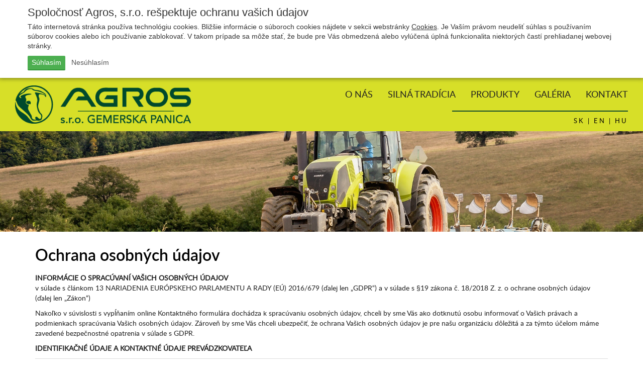

--- FILE ---
content_type: text/html; charset=UTF-8
request_url: https://www.agros.sk/ochrana-osobnych-udajov
body_size: 5312
content:
<!DOCTYPE html>
<html lang="sk">
  <head>
  <meta charset="utf-8" />
  <meta http-equiv="X-UA-Compatible" content="IE=edge">
    <title>Ochrana osobných údajov | Agros, s.r.o. Gemerská Panica</title>
    <meta name="viewport" content="width=device-width, initial-scale=1.0, maximum-scale=1.0, user-scalable=no">
    <link href="/design/css/bootstrap.css" rel="stylesheet" />
    <link href="/design/css/font-awesome.min.css" rel="stylesheet" />
    <link href="/design/css/hover.css" rel="stylesheet" />
    <link href="/design/css/animate.css" rel="stylesheet" />
	<link href="/design/css/form.css" rel="stylesheet">
	<link href="/design/css/app.css?v=2" rel="stylesheet">
    <link href="/design/css/main_theme.css?v=3" rel="stylesheet" />
    <meta name="robots" content="index, follow" />
    <meta name="description" content="Vitajte na stránkach spoločnosti Agros, s.r.o. Gemerská Panica." />
    <meta name="keywords" content="polnohospodarstvo, ekologicke polnohospodarstvo, zivocisna vyroba, rastlinna vyroba" />
    <meta name="author" content="webex.sk" />
    <link rel="shortcut icon" href="/design/favicon.ico" />
	<!-- for Facebook -->
	<meta property="og:title" content="Agros, s.r.o. Gemerská Panica | Ochrana osobných údajov" />
	<meta property="og:type" content="article" />
	<meta property="og:image" content="https://www.agros.sk/design/images/slider01.jpg" />
	<meta property="og:url" content="https://www.agros.sk/ochrana-osobnych-udajov" />
	<meta property="og:description" content="" />
	<!-- for Facebook -->
	<!--[if lt IE 9]>
	  <script src="https://oss.maxcdn.com/libs/html5shiv/3.7.0/html5shiv.js"></script>
	  <script src="https://oss.maxcdn.com/libs/respond.js/1.3.0/respond.min.js"></script>
	<![endif]-->
	<script src="//code.jquery.com/jquery-1.11.1.min.js"></script>
	<script type="text/javascript" src="rse/jscripts/jquery.form.js"></script>
	<script type="text/javascript" src="rse/jscripts/fancybox-3/dist/jquery.fancybox.min.js"></script>
	<script type="text/javascript" src="rse/jscripts/md5.js"></script>
	<link rel="stylesheet" href="rse/jscripts/fancybox-3/dist/jquery.fancybox.min.css" type="text/css" media="screen" />
	<script src="design/js/bootstrap.min.js"></script>
	<script type="text/javascript" src="rse/jscripts/init.js"></script>
	<script src="rse/jscripts/rslider/responsiveslides.js"></script>
			<!-- Obsah povoleny len pokial je povolene cookies -->
		<!-- Global site tag (gtag.js) - Google Analytics 2 -->
		<script async src="https://www.googletagmanager.com/gtag/js?id=UA-129903688-1"></script>
		<script>
		  window.dataLayer = window.dataLayer || [];
		  function gtag(){dataLayer.push(arguments);}
		  gtag('js', new Date());
		  gtag('config', 'UA-129903688-1', { 'anonymize_ip': true });
		</script>		
<link rel="stylesheet" href="https://www.agros.sk/rse/cookies_disclaimer/cookie_disclaimer.css" type="text/css" /></head>
<body>
<div class="cc_disclaimer">
                <div class="cc_disclaimer_box">
                    <div class="cc_disclaimer_content">
                        <div class="cc_disclaimer_head">
                            Spoločnosť Agros, s.r.o. rešpektuje ochranu vašich údajov                        </div>
                        <div class="cc_disclaimer_body">
                            <p>
	T&aacute;to internetov&aacute; str&aacute;nka použ&iacute;va technol&oacute;giu cookies. Bliž&scaron;ie inform&aacute;cie o s&uacute;boroch cookies n&aacute;jdete v sekcii webstr&aacute;nky <a href="/subory-cookies" target="_blank">Cookies</a>. Je Va&scaron;&iacute;m pr&aacute;vom neudeliť s&uacute;hlas s použ&iacute;van&iacute;m s&uacute;borov cookies alebo ich použ&iacute;vanie zablokovať. V takom pr&iacute;pade sa m&ocirc;že stať, že bude pre V&aacute;s obmedzen&aacute; alebo vyl&uacute;čen&aacute; &uacute;pln&aacute; funkcionalita niektor&yacute;ch čast&iacute; prehliadanej webovej str&aacute;nky.</p>
                                                    </div>
                        <div class="cc_disclaimer_buttons">
                            <button class="cc_button_allow" type="button" name="consent" onClick="cookies_disclaimer.allow();">
                                Súhlasím                            </button>
                            <button class="cc_button_disallow" type="button" name="button" onClick="cookies_disclaimer.disallow();">
                                Nesúhlasím                            </button>
                        </div>
                    </div>
                </div>
            </div>
<div class="content">
<header class="container-fluid box_padding header">
<div class="row">
<div class="col-md-4 main_logo">
	<a href="/"><img src="/design/images/main_logo.png" class="img-responsive" alt="Agros, s.r.o." /></a>
</div>
<div class="col-md-8 text-right header_content">
<nav class="navigation">
<div class="navbar-header navbar-default" role="navigation">
<button type="button" class="navbar-toggle" data-toggle="collapse" data-target=".navbar-ex1-collapse">
<span class="sr-only">Toggle navigation</span>
<span class="icon-bar"></span>
<span class="icon-bar"></span>
<span class="icon-bar"></span>
</button>
</div>
<div class="collapse navbar-collapse navbar-ex1-collapse"> 
<ul>
<li><a href="o-nas"  class="">O nás</a></li><li><a href="silna-tradicia"  class="">Silná tradícia</a></li><li class="dropdown" ><a href="produkty"  data-toggle="dropdown"  class="">Produkty</a><ul class="dropdown-menu"><li><a href="zivocisna-vyroba"  class="">Živočíšna výroba</a></li><li><a href="rastlinna-vyroba"  class="">Rastlinná výroba</a></li><li><a href="informacie"  class="">Informácie</a></li></ul></li><li><a href="galeria"  class="">Galéria</a></li><li><a href="kontakt"  class="">Kontakt</a></li></ul>
</div>
</nav>
<div class="header_nav">
<ul>
<li><a rel="nofollow" href="language.php?lang=sk&href=ochrana-osobnych-udajov">SK</a><span class="separator">&nbsp;|&nbsp;</span></li><li><a rel="nofollow" href="language.php?lang=en&href=privacy-policy">EN</a><span class="separator">&nbsp;|&nbsp;</span></li><li><a rel="nofollow" href="language.php?lang=hu&href=adatvedelmi-iranyelvek">HU</a></li></ul>
</div>
</div>
</div>
</header><!-- /HEADER -->
<div class="rslider_wrapper rslider_wrapper_in">
  <ul class="rslides" id="slider1">
  <li class="rslides_li"><div class="rslider_img" style="background-image:url('imgcache/e-img-146.jpg?v=1549664788');">&nbsp;</div></li>  </ul>
  <script>
    $(function () {
      $("#slider1").responsiveSlides({
        auto: true,
        pager: false,
        nav: false,
        speed: 500,
        prevText: "<i class='fa fa-angle-left'></i>",
        nextText: "<i class='fa fa-angle-right'></i>",
        namespace: "callbacks",
        before: function () {
          $('.events').append("<li>before event fired.</li>");
        },
        after: function () {
          $('.events').append("<li>after event fired.</li>");
        }
      });
    });
  </script>
  </div><!-- /SLIDER-->
<div class="container">
<div class="vnutro">
	<h1>Ochrana osobných údajov</h1>
	<div class="e2_htmlcontent"><strong>INFORM&Aacute;CIE O SPRAC&Uacute;VAN&Iacute; VA&Scaron;ICH OSOBN&Yacute;CH &Uacute;DAJOV</strong>
<p>
	v s&uacute;lade s čl&aacute;nkom 13 NARIADENIA EURÓPSKEHO PARLAMENTU A RADY (EÚ) 2016/679 (ďalej len &bdquo;GDPR&ldquo;) a v s&uacute;lade s &sect;19 z&aacute;kona č. 18/2018 Z. z. o ochrane osobn&yacute;ch &uacute;dajov (ďalej len &bdquo;Z&aacute;kon&ldquo;)</p>
<p>
	Nakoľko v s&uacute;vislosti s vypĺňan&iacute;m online Kontaktn&eacute;ho formul&aacute;ra doch&aacute;dza k sprac&uacute;vaniu osobn&yacute;ch &uacute;dajov, chceli by sme V&aacute;s ako dotknut&uacute; osobu informovať o Va&scaron;ich pr&aacute;vach a podmienkach sprac&uacute;vania Va&scaron;ich osobn&yacute;ch &uacute;dajov. Z&aacute;roveň by sme V&aacute;s chceli ubezpečiť, že ochrana Va&scaron;ich osobn&yacute;ch &uacute;dajov je pre na&scaron;u organiz&aacute;ciu d&ocirc;ležit&aacute; a za t&yacute;mto &uacute;čelom m&aacute;me zaveden&eacute; bezpečnostn&eacute; opatrenia v s&uacute;lade s GDPR.</p>
<p>
	<strong>IDENTIFIKAČN&Eacute; &Uacute;DAJE A KONTAKTN&Eacute; &Uacute;DAJE PREV&Aacute;DZKOVATEĽA</strong></p>
<table class="table">
	<tbody>
		<tr>
			<td>
				Obchodn&eacute; meno:</td>
			<td>
				Agros, s.r.o. Gemersk&aacute; Panica</td>
		</tr>
		<tr>
			<td>
				S&iacute;dlo:</td>
			<td>
				Gemersk&aacute; Panica 316, 980 46</td>
		</tr>
		<tr>
			<td>
				IČO:</td>
			<td>
				31696155</td>
		</tr>
		<tr>
			<td>
				Telef&oacute;nne č&iacute;slo:</td>
			<td>
				<a href="tel:+421915811642">+421 915 811 642</a></td>
		</tr>
		<tr>
			<td>
				E-mail:</td>
			<td>
				<a href="mailto:info@agros.sk">info@agros.sk</a></td>
		</tr>
		<tr>
			<td>
				Zodpovedn&aacute; osoba:</td>
			<td>
				Robert Zs&oacute;ri ml.</td>
		</tr>
	</tbody>
</table>
<p>
	<strong>KTO PRESNE SPRAC&Uacute;VA VA&Scaron;E OSOBN&Eacute; &Uacute;DAJE A AKO V&Aacute;S M&Ocirc;ŽEM KONTAKTOVAŤ V S&Uacute;VISLOSTI S OCHRANOU MOJICH OSOBN&Yacute;CH &Uacute;DAJOV?</strong></p>
<p>
	Va&scaron;e osobn&eacute; &uacute;daje s&uacute; sprac&uacute;van&eacute; na&scaron;ou kancel&aacute;riou Agros, s.r.o. Gemersk&aacute; Panica, so s&iacute;dlom Gemersk&aacute; Panica 316, 980 46, IČO: 31696155. Kontaktovať n&aacute;s m&ocirc;žete prostredn&iacute;ctvom t&yacute;chto sp&ocirc;sobov:</p>
<ul>
	<li>
		telefonicky: <a href="tel:+421915811642">+421 915 811 642</a></li>
	<li>
		emailom: <a href="mailto:info@agros.sk">info@agros.sk</a></li>
	<li>
		po&scaron;tou: Agros, s.r.o. Gemersk&aacute; Panica, Gemersk&aacute; Panica 316, 980 46</li>
</ul>
<p>
	<strong>&Uacute;ČEL SPRAC&Uacute;VANIA OSOBN&Yacute;CH &Uacute;DAJOV</strong></p>
<p>
	Osobn&eacute; &uacute;daje uveden&eacute; v tomto formul&aacute;ri sl&uacute;žia v&yacute;lučne na to, aby sme V&aacute;s mohli sp&auml;tne kontaktovať a odpovedať V&aacute;m na Va&scaron;u spr&aacute;vu.</p>
<p>
	<strong>PR&Aacute;VNY Z&Aacute;KLAD SPRAC&Uacute;VANIA OSOBN&Yacute;CH &Uacute;DAJOV</strong></p>
<p>
	S&uacute;hlas so sprac&uacute;van&iacute;m svojich osobn&yacute;ch &uacute;dajov &ndash; Čl. 6 ods.1 p&iacute;sm. a) GDPR (&sect; 13 ods.1 p&iacute;sm. a) Z&aacute;kona)</p>
<p>
	<strong>KATEG&Oacute;RIE PR&Iacute;JEMCOV</strong></p>
<p>
	Va&scaron;e osobn&eacute; &uacute;daje m&ocirc;žu byť poskytnut&eacute; nasleduj&uacute;cim kateg&oacute;ri&aacute;m:<br />
	Pr&iacute;jemca v tretej krajine alebo medzin&aacute;rodnej organiz&aacute;cii:<br />
	Nie je</p>
<p>
	Pr&iacute;jemca v členskom &scaron;t&aacute;te(E&Uacute; a EHP):<br />
	Poskytovateľ webhostingu za &uacute;čelom uchov&aacute;vania a /z&aacute;lohovania &uacute;dajov</p>
<p>
	Poskytovateľ IT servisu/&uacute;držby (len k nahliadnutiu)</p>
<p>
	<strong>PRENOS OSOBN&Yacute;CH &Uacute;DAJOV DO TRETEJ KRAJINY ALEBO MEDZIN&Aacute;RODNEJ ORGANIZ&Aacute;CII</strong></p>
<p>
	Nie je a ani sa nezam&yacute;&scaron;ľa.</p>
<p>
	<strong>DOBA UCHOV&Aacute;VANIA OSOBN&Yacute;CH &Uacute;DAJOV</strong></p>
<p>
	Po dobu, ktor&aacute; je nevyhnutn&aacute;, aby sme V&aacute;m odpovedali na Va&scaron;u spr&aacute;vu.</p>
<p>
	<strong>POUČENIE O PR&Aacute;VACH DOTKNUTEJ OSOBY</strong></p>
<p>
	V s&uacute;lade s čl.13 &ndash; 21 GDPR (&sect; 19-27 z&aacute;kona o ochrane osobn&yacute;ch &uacute;dajov) m&aacute;te ako dotknut&aacute; osoba:</p>
<ul>
	<li>
		pr&aacute;vo požadovať od prev&aacute;dzkovateľa pr&iacute;stup k&nbsp; osobn&yacute;m &uacute;dajom (čl.15 GDPR) t&yacute;kaj&uacute;cich sa Va&scaron;ej osoby,</li>
	<li>
		pr&aacute;vo na opravu (čl.16 GDPR) Va&scaron;ich osobn&yacute;ch &uacute;dajov,</li>
	<li>
		pr&aacute;vo na vymazanie (čl.17 GDPR) Va&scaron;ich osobn&yacute;ch &uacute;dajov alebo</li>
	<li>
		pr&aacute;vo na obmedzenie (čl.18 GDPR) sprac&uacute;vania osobn&yacute;ch &uacute;dajov,</li>
	<li>
		pr&aacute;vo namietať (čl.21 GDPR) sprac&uacute;vanie osobn&yacute;ch &uacute;dajov, ako aj</li>
	<li>
		pr&aacute;vo na prenosnosť (čl.20 GDPR) osobn&yacute;ch &uacute;dajov,</li>
	<li>
		pr&aacute;vo podať sťažnosť dozorn&eacute;mu org&aacute;nu-pr&aacute;vo podať n&aacute;vrh na začatie konania podľa &sect;100 Z&aacute;kona,</li>
</ul>
<p>
	Svoje pr&aacute;va m&ocirc;žete uplatniť p&iacute;somne na adresu s&iacute;dla prev&aacute;dzkovateľa alebo na e-mailov&uacute; adresu uveden&uacute; v z&aacute;hlav&iacute; tohto dokumentu. V pr&iacute;pade ot&aacute;zok n&aacute;s nev&aacute;hajte kontaktovať.</p>
<p>
	<strong>POUČENIE O PR&Aacute;VE KEDYKOĽVEK ODVOLAŤ SVOJ S&Uacute;HLAS</strong></p>
<p>
	M&aacute;te pr&aacute;vo svoj s&uacute;hlas so spracovan&iacute;m osobn&yacute;ch &uacute;dajov t&yacute;kaj&uacute;ci sa Kontaktn&eacute;ho formul&aacute;ra kedykoľvek odvolať na e-mailov&uacute; adresu <a href="mailto:info@agros.sk">info@agros.sk</a> Odvolanie s&uacute;hlasu nem&aacute; vplyv na z&aacute;konnosť sprac&uacute;vania osobn&yacute;ch &uacute;dajov založenom na s&uacute;hlase pred jeho odvolan&iacute;m.</p>
<p>
	<strong>POSKYTNUTIE VA&Scaron;&Iacute;CH OSOBN&Yacute;CH &Uacute;DAJOV JE DOBROVOĽN&Eacute;</strong></p>
<p>
	Poskytnutie Va&scaron;ich osobn&yacute;ch &uacute;dajov je dobrovoľn&eacute;.V pr&iacute;pade, že m&aacute;te z&aacute;ujem, aby sme V&aacute;s kontaktovali a odpovedali V&aacute;m na Va&scaron;u spr&aacute;vu, budeme potrebovať V&aacute;&scaron; E-mail, pr&iacute;padne in&yacute; kontakt. N&aacute;sledkom jeho neposkytnutia bude, že V&aacute;s nebude možn&eacute;&nbsp; kontaktovať, in&eacute; n&aacute;sledky nie s&uacute;.</p>
<p>
	<strong>AUTOMATIZOVAN&Eacute; ROZHODOVANIE VR&Aacute;TANE PROFILOVANIA</strong></p>
<p>
	Prev&aacute;dzkovateľ pri sprac&uacute;van&iacute; osobn&yacute;ch &uacute;dajov pre dan&yacute;&nbsp; &uacute;čel nepož&iacute;va automatizovan&eacute; individu&aacute;lne rozhodovanie, ani profilovanie.</p>
<p>
	V&nbsp;Gemerskej Panici 4. decembra 2018</p>
<br />
</div>
</div><!-- ........................../VNUTRO.......................... -->
</div>
<footer class="footer_bottom">
<div class="container">
<div class="row">
<div class="col-sm-9">
<ul>
<li><a href="o-nas"  class="">O nás</a></li><li><a href="silna-tradicia"  class="">Silná tradícia</a></li><li class="dropdown" ><a href="produkty"  data-toggle="dropdown"  class="">Produkty</a><ul class="dropdown-menu"><li><a href="zivocisna-vyroba"  class="">Živočíšna výroba</a></li><li><a href="rastlinna-vyroba"  class="">Rastlinná výroba</a></li><li><a href="informacie"  class="">Informácie</a></li></ul></li><li><a href="galeria"  class="">Galéria</a></li><li><a href="kontakt"  class="">Kontakt</a></li>
<li><a href="ochrana-osobnych-udajov"  class="">Ochrana OÚ</a></li><li><a href="subory-cookies"  class="">Cookies</a></li>    
</ul>
</div>
<div class="col-sm-3">
<ul>
<li><a rel="nofollow" href="http://www.webex.sk/" target="_blank">webdesign</a> |</li>
<li><a rel="nofollow" href="http://www.webex.sk/" target="_blank">webex.sk</a></li>
</ul>
</div>
</div>
</div>
</footer><!-- /FOOTER-BOTTOM -->
</div><!-- /CONTENT-->
    <!-- Wow -->
    <script src="/design/js/wow.min.js"></script>
    <script>
      new WOW().init();
    </script>
	<!-- Scroll -->
    <script src="/design/js/scroll.js"></script>
	<!-- Dropdown -->
	<script>
	$(function(){
			$('.dropdown').on('show.bs.dropdown', function(e){
			$(this).find('.dropdown-menu').first().stop(true, true).slideDown();
	});
	$('.dropdown').on('hide.bs.dropdown', function(e){
			e.preventDefault();
			$(this).find('.dropdown-menu').first().stop(true, true).slideUp(400, function(){
    	$('.dropdown').removeClass('open');
      	$('.dropdown').find('.dropdown-toggle').attr('aria-expanded','false');
			});
		});
	});
	</script>	
	<!-- Formular -->
	<script src="/design/js/classie.js"></script>
	<script>
		(function() {
			if (!String.prototype.trim) {
				(function() {
					// Make sure we trim BOM and NBSP
					var rtrim = /^[\s\uFEFF\xA0]+|[\s\uFEFF\xA0]+$/g;
					String.prototype.trim = function() {
						return this.replace(rtrim, '');
					};
				})();
			}
			[].slice.call( document.querySelectorAll( 'input.input__field' ) ).forEach( function( inputEl ) {
				// in case the input is already filled..
				if( inputEl.value.trim() !== '' ) {
					classie.add( inputEl.parentNode, 'input--filled' );
				}
				// events:
				inputEl.addEventListener( 'focus', onInputFocus );
				inputEl.addEventListener( 'blur', onInputBlur );
			} );
			[].slice.call( document.querySelectorAll( 'textarea.input__field' ) ).forEach( function( inputEl ) {
				// in case the input is already filled..
				if( inputEl.value.trim() !== '' ) {
					classie.add( inputEl.parentNode, 'input--filled' );
				}
				// events:
				inputEl.addEventListener( 'focus', onInputFocus );
				inputEl.addEventListener( 'blur', onInputBlur );
			} );
			function onInputFocus( ev ) {
				classie.add( ev.target.parentNode, 'input--filled' );
			}
			function onInputBlur( ev ) {
				if( ev.target.value.trim() === '' ) {
					classie.remove( ev.target.parentNode, 'input--filled' );
				}
			}        
		})();
	</script>
</body></html>

--- FILE ---
content_type: text/css
request_url: https://www.agros.sk/design/css/form.css
body_size: 912
content:
.container_x2_content form {
	margin-top:-13px;
}

.container_x2_content input:-webkit-autofill,
.container_x2_content input:-webkit-autofill:hover,
.container_x2_content input:-webkit-autofill:focus,
.container_x2_content input:-webkit-autofill:active {
 -webkit-transition-delay:9999s;
 -webkit-transition:color 9999s ease-out, background-color 9999s ease-out;
}

.container_x2_content label {
	font-weight:normal;
}
.container_x2_content label a {
 color:#000;
	text-decoration:underline;
}
.container_x2_content label a:hover {
 color:#134a2c;
	text-decoration:none;
}
	
.container_x2_content .form-control {
	height:inherit;
	font-size: 100%;
	color:#2e2e2d;
	background-color:#f0f0f0;
	margin-top:15px;
	padding:20px 10px 20px 15px;
	border:0 solid #fff;
	border-radius:0;
	-webkit-box-shadow:none;
	box-shadow:none;
}

.container_x2_content .input {
	position: relative;
	z-index: 1;
	display: inline-block;
	margin: 1em;
	margin-left:0;
	margin-bottom:0;
	max-width: 1000px;
	width: calc(100% - 2em);
	vertical-align: top;
}

.container_x2_content .input__field {
	position: relative;
	display: block;
	float: right;
	padding: 0.8em;
	width: 60%;
	border: none;
	border-radius: 0;
	background: #f0f0f0;
	color: #2e2e2d;
	font-family: 'proxima_nova_rgregular',Arial,Tahoma,Verdana,Helvetica,sans-serif;;
	-webkit-appearance: none; /* for box shadows to show on iOS */
}

.container_x2_content .input__field:focus {
	outline: none;
}

.container_x2_content .input__label {
	display: inline-block;
	float: right;
	padding: 0;
	width: 40%;
	color: #2e2e2d;
	font-size: 100%;
	font-weight:normal;
	-webkit-font-smoothing: antialiased;
    -moz-osx-font-smoothing: grayscale;
	-webkit-touch-callout: none;
	-webkit-user-select: none;
	-khtml-user-select: none;
	-moz-user-select: none;
	-ms-user-select: none;
	user-select: none;
}

.container_x2_content .input__label-content {
	position: relative;
	display: block;
	padding: 1.6em 0;
	width: 100%;
}

.container_x2_content .formular_button {
	display:inline-block;
 font-family:'Lato-Semibold';
	font-size:105%;
	color:#fff;
	background-color: #134a2c;
	margin-top:15px;
	padding:15px 45px;
	border:0 solid #fff;
	border-radius:0;
}
.container_x2_content .formular_button:hover,
.container_x2_content .formular_button:focus,
.container_x2_content .formular_button:active,
.container_x2_content .formular_button.active {
	color:#000;
	background-color:#d7df28;
	border:0 solid #fff;
}
@media screen and (max-width: 767px) {
	.container_x2_content .formular_button { display:block; width:100%; padding:10px 15px; }
}

/* Fumi */

.container_x2_content .input--fumi {
	width:100%;
	background: #f2f2f2;
	overflow: hidden;
	padding: 0 10px 6px 15px;
	border: 0 solid #fff;
}

.container_x2_content .input__field--fumi {
	background: transparent;
	padding: 1.8em 1em 0.25em 3.15em;
	width: 100%;
	color: #2e2e2d;
}

.container_x2_content .input__label--fumi {
	position: absolute;
	width: 100%;
	text-align: left;
	padding-left: 0;
	pointer-events: none;
}

.container_x2_content .icon--fumi {
	width: 2em;
	position: absolute;
	top: 0;
	left: 0;
	padding: 1em 0 0 0.5em;
}

.container_x2_content .input__label-content--fumi {
	padding: 1.7em 0;
	padding:1.2em 0;
	display: inline-block;
	-webkit-transform-origin: 0 0;
	transform-origin: 0 0;
}

.container_x2_content .input__label-content--fumi span {
	display: inline-block;
}

.container_x2_content .input__field--fumi:focus + .input__label--fumi .input__label-content--fumi,
.container_x2_content .input--filled .input__label-content--fumi {
	-webkit-animation: anim-fumi-1 0.3s forwards;
	animation: anim-fumi-1 0.3s forwards;
}

@-webkit-keyframes anim-fumi-1 {
	50% {
		-webkit-transform: translate3d(0, 3em, 0);
		transform: translate3d(0, 3em, 0);
	}
	51% {
		-webkit-transform: translate3d(0, -3em, 0) scale3d(0.85, 0.85, 1);
		transform: translate3d(0, -3em, 0) scale3d(0.85, 0.85, 1);
	}
	100% {
		color: #2e2e2d;
		-webkit-transform: translate3d(0, -1.1em, 0) scale3d(0.85, 0.85, 1);
		transform: translate3d(0, -1.1em, 0) scale3d(0.85, 0.85, 1);
	}
}

@keyframes anim-fumi-1 {
	50% {
		-webkit-transform: translate3d(0, 3em, 0);
		transform: translate3d(0, 3em, 0);
	}
	51% {
		-webkit-transform: translate3d(0, -3em, 0) scale3d(0.85, 0.85, 1);
		transform: translate3d(0, -3em, 0) scale3d(0.85, 0.85, 1);
	}
	100% {
		color: #2e2e2d;
		-webkit-transform: translate3d(0, -1.1em, 0) scale3d(0.85, 0.85, 1);
		transform: translate3d(0, -1.1em, 0) scale3d(0.85, 0.85, 1);
	}
}


.container_x2_content .input__field--fumi:focus + .input__label--fumi .icon--fumi,
.container_x2_content .input--filled .icon--fumi {
	-webkit-animation: anim-fumi-2 0.3s forwards;
	animation: anim-fumi-2 0.3s forwards;
}

@-webkit-keyframes anim-fumi-2 {
	50% {
		opacity: 1;
		-webkit-transform: translate3d(0, -3em, 0);
		transform: translate3d(0, -3em, 0);
	}
	50.25% {
		opacity: 0;
		-webkit-transform: translate3d(0, -3em, 0);
		transform: translate3d(0, -3em, 0);
	}
	50.75% {
		opacity: 0;
		-webkit-transform: translate3d(0, 3em, 0);
		transform: translate3d(0, 3em, 0);
	}
	51% {
		opacity: 1;
		-webkit-transform: translate3d(0, 3em, 0);
		transform: translate3d(0, 3em, 0);
	}
	100% {
		opacity: 1;
		-webkit-transform: translate3d(0, 0, 0);
		transform: translate3d(0, 0, 0);
		color: #2e2e2d;
	}
}

@keyframes anim-fumi-2 {
	50% {
		opacity: 1;
		-webkit-transform: translate3d(0, -3em, 0);
		transform: translate3d(0, -3em, 0);
	}
	50.25% {
		opacity: 0;
		-webkit-transform: translate3d(0, -3em, 0);
		transform: translate3d(0, -3em, 0);
	}
	50.75% {
		opacity: 0;
		-webkit-transform: translate3d(0, 3em, 0);
		transform: translate3d(0, 3em, 0);
	}
	51% {
		opacity: 1;
		-webkit-transform: translate3d(0, 3em, 0);
		transform: translate3d(0, 3em, 0);
	}
	100% {
		opacity: 1;
		-webkit-transform: translate3d(0, 0, 0);
		transform: translate3d(0, 0, 0);
		color: #2e2e2d;
	}
}

--- FILE ---
content_type: text/css
request_url: https://www.agros.sk/design/css/main_theme.css?v=3
body_size: 3848
content:
@charset "UTF-8";

@font-face {
  font-family: 'Merriweather-Italic';
  src: url('../fonts/Merriweather-Italic.eot?#iefix') format('embedded-opentype'),  url('../fonts/Merriweather-Italic.woff') format('woff'), url('../fonts/Merriweather-Italic.ttf')  format('truetype'), url('../fonts/Merriweather-Italic.svg#Merriweather-Italic') format('svg');
  font-weight: normal;
  font-style: normal;
}
@font-face {
  font-family: 'UnitusTEE-RegularNarrow';
  src: url('../fonts/UnitusTEE-RegularNarrow.eot?#iefix') format('embedded-opentype'),  url('../fonts/UnitusTEE-RegularNarrow.woff') format('woff'), url('../fonts/UnitusTEE-RegularNarrow.ttf')  format('truetype'), url('../fonts/UnitusTEE-RegularNarrow.svg#UnitusTEE-RegularNarrow') format('svg');
  font-weight: normal;
  font-style: normal;
}
@font-face {
  font-family: 'Lato-Semibold';
  src: url('../fonts/Lato-Semibold.eot?#iefix') format('embedded-opentype'),  url('../fonts/Lato-Semibold.woff') format('woff'), url('../fonts/Lato-Semibold.ttf')  format('truetype'), url('../fonts/Lato-Semibold.svg#Lato-Semibold') format('svg');
  font-weight: normal;
  font-style: normal;
}
@font-face {
    font-family: 'latoregular';
    src: url('../fonts/lato-regular-webfont.eot');
    src: url('../fonts/lato-regular-webfont.eot?#iefix') format('embedded-opentype'),
         url('../fonts/lato-regular-webfont.woff2') format('woff2'),
         url('../fonts/lato-regular-webfont.woff') format('woff'),
         url('../fonts/lato-regular-webfont.ttf') format('truetype'),
         url('../fonts/lato-regular-webfont.svg#latoregular') format('svg');
    font-weight: normal;
    font-style: normal;
}

body { font-family:'latoregular',Arial,Tahoma,Verdana,Helvetica,sans-serif; }
.title_box { font-family:'Lato-Semibold',Arial,Tahoma,Verdana,Helvetica,sans-serif; }
.rslider_content_in h1, .bi01_content h2, .box_imp02 h3, .container_x2_content h2 { font-family:'UnitusTEE-RegularNarrow',Arial,Tahoma,Verdana,Helvetica,sans-serif; }
.rslider_content_in h1 small, .bi01_content h2 small, .contact_box_wrapper { font-family:'Merriweather-Italic',Arial,Tahoma,Verdana,Helvetica,sans-serif; }

html {
	font-size:100%;
}
body {
	color:#202020;
	-webkit-font-smoothing:antialiased;
	background-color:#FFF;
}
h1, h2, h3, h4 {
	line-height:100%;
	font-weight:normal;
	margin:0;
	padding:0;
}
a:link, a:visited {
	color:#202020;
}
a:hover {
	color:#134a2c;
	text-decoration:none;
}
ul {
	list-style-type:none;
	margin:0;
	padding:0;
}

/* Base-styles ............................. */

.content {
	position:relative;
	overflow:hidden;
}
.box_margin {
	margin-bottom:30px;
}
.box_margin2 {
	margin-bottom:15px;
}
.box_margin3 {
	margin-bottom:60px;
}
.box_padding {
	padding-left:80px;
	padding-right:80px;
}

.title_box {
	position:relative;
	color:#000;
}
.title_box_wht {
	color:#fff;
}
.title_box > * {
	position:relative;
	line-height:1.2em;
}
.title_box h2 {
	font-size:220%;
	letter-spacing:2px;
}
.title_box small {
	font-size:100%;
	color:inherit;
}

/* Header ............................................................... */

.header {
	position:relative;
	top:0;
	left:0;
	width:100%;
	color:#fff;
	background-color:#d7df28;
	z-index:1000;
}
.header.scroll {
	position:fixed;
	-webkit-box-shadow:0 8px 6px -6px rgba(0,0,0,0.3);
	-moz-box-shadow:0 8px 6px -6px rgba(0,0,0,0.3);
	box-shadow:0 8px 6px -6px rgba(0,0,0,0.3);
}
.main_logo img {
	padding-top:20px;
	padding-bottom:20px;
}
.main_logo.scroll img {
	max-width:200px;
	padding-top:10px;
	padding-bottom:10px;
}
.header_nav {
	position:relative;
	display:inline-block;
	color:#000;
	padding-top:15px;
	padding-bottom:15px;
}
.header.scroll .header_nav {
	display:none;
}
.header_nav:before {
	position:absolute;
	top:0;
	right:0;
	width:445px;
	height:3px;
	content:"";
	background-color:#134a2c;
}
.header_nav  li {
	display:inline-block;
	font-size:90%;
	letter-spacing:3px;
}
.header_nav li a {
	color:#000;
}
.header_nav li a:hover {
	text-decoration:underline;
}

.navigation {
	position:relative;
	padding-top:15px;
	padding-bottom:15px;
}
.navigation.scroll {
	padding-top:15px;
	padding-bottom:5px;
}
.navigation .navbar-collapse {
	padding-left:0;
	padding-right:0;
}
.navigation .navbar-collapse > ul > li {
	display:inline-block;
	margin-left:40px;
}
.navigation .navbar-collapse > ul > li:first-child {
	margin-left:0 !important;
}
.navigation .navbar-collapse > ul > li > a {
	position:relative;
	display:block;
	line-height:55px;
	font-size:135%;
	text-transform:uppercase;
}
.navigation.scroll .navbar-collapse > ul > li > a {
	line-height:30px;
}
.navigation .navbar-collapse > ul > li > a:hover, .navigation .navbar-collapse > ul > li > a.hi {
	text-shadow:1px 0 0 #134a2c;
}

.navigation .dropdown-menu {
	text-align:left !important;
	background-color:#134a2c;
	margin-top:0;
	padding:0 !important;
	border:0 solid #fff;
	border-radius:0;
}
.navigation .dropdown-menu:before {
	position:absolute;
	top:-7px;
	left:10px;
	content:"";
	width:0;
	height:0;
	display:block;
	border-style:solid;
	border-width:0 7.5px 10px 7.5px;
	border-color:transparent transparent #134a2c transparent;
}
.navigation .dropdown-menu li {
	width:100%;
}
.navigation .dropdown-menu a {
	position:relative;
	font-size:100%;
	color:#fff;
	text-transform:none !important;
	height:auto;
	margin:0 !important;
	padding:8px 15px !important;
	border-bottom:1px solid #236541 !important;
}
.navigation .dropdown-menu a.hi,
.navigation .dropdown-menu a:hover,
.navigation .dropdown-menu a:focus {
	color:#d7df28 !important;
	background:#134a2c;
}
	
/* Rslider ............................................................... */

.rslider_wrapper {
	position:relative;
	height:780px;
	overflow:hidden;
}
.rslider_wrapper_in {
	height:250px;
}
.rslides, .rslides_li, .rslider_img {
	height:inherit;
}
.rslider_img {
	position:absolute;
	top:0;
	left:0;
	width:100%;
	background-position:center 50%;
	background-repeat:no-repeat;
	background-size:cover;
}

.rslider_content {
	position:relative;
	top:155px;
	left:0;
	width:100%;
}
.rslider_content_in {
	position:relative;
	display:inline-block;
	color:#fff;
	background-color:rgba(0,0,0,0.5);
	padding:25px 35px;
	border:5px solid #fff;
}
.rslider_content_in h1 {
	font-size:750%;
	color:#fff;
	letter-spacing:5px;
	line-height:1em;
}
.rslider_content_in h1 small {
	position:relative;
	display:block;
	font-size:35%;
	color:inherit;
	letter-spacing:0 !important
}

.rslider_logos {
	position:absolute;
	bottom:105px;
	left:0;
	display:inline-block;
	background-color:rgba(0,0,0,0.5);
	padding:15px 0 15px 80px;
}
.rslider_logos li {
	display:inline-block;
	margin-right:70px;
}

/* Content ............................................................... */

.container_bg {
	position:relative;
}
.container_bg:before {
	position:absolute;
	top:210px;
	left:0;
	content:"";
	width:606px;
	height:575px;
	background:url("../images/bg_container.jpg") center 50% no-repeat;
	background-size:cover;
	z-index:-1;
}
.container_bg > .container > .row {
	margin-left:-30px;
	margin-right:-30px;
}

.top_box {
	position:relative;
	background-color:#d7df28;
	margin-top:-65px;
}
.top_box:after {
	position:absolute;
	top:0;
	left:100%;
	width:100%;
	height:100%;
	content:"";
	background-color:inherit;
}
.top_box_in {
	position:relative;
	padding:65px;
}
.top_box_in:before {
	position:absolute;
	bottom:0;
	left:65px;
	width:6px;
	height:50px;
	content:"";
	background-color:#fff;
}
.top_box_in:after {
	position:absolute;
	bottom:0;
	left:65px;
	width:6px;
	height:80px;
	content:"";
	background-color:#134a2c;
	-webkit-transform:translateY(100%);
	transform:translateY(100%);
}

.left_box {
	padding:100px 65px 35px 65px;
}

.box_imp01_wrapper {
	margin-right:-10%;
}
.box_imp01 {
	margin-left:-7px;
	margin-right:-7px;
}
.box_imp01_in {
	padding-left:7px;
	padding-right:7px;
}
.box_imp01 a {
	position:relative;
	display:block;
	width:100%;
	height:100%;
}
.box_imp01 a:before {
	position:absolute;
	top:0;
	left:0;
	width:100%;
	height:100%;
	content:"";
	background-color:rgba(19,74,44,0.5);
	opacity:0;
}
.box_imp01 a:hover:before {
	opacity:1;
}
.bi01_content {
	position:absolute;
	bottom:0;
	left:0;
	width:100%;
	color:#fff;
	text-align:center;
	padding:30px 15px;
}
.bi01_content:before {
	position:absolute;
	bottom:0;
	left:0;
	width:100%;
	height:200px;
	content:"";
	background:-moz-linear-gradient(top, rgba(0,0,0,0) 0%, rgba(0,0,0,0.65) 100%); 
	background:-webkit-linear-gradient(top, rgba(0,0,0,0) 0%,rgba(0,0,0,0.65) 100%); 
	background:linear-gradient(to bottom, rgba(0,0,0,0) 0%,rgba(0,0,0,0.65) 100%); 
	filter:progid:DXImageTransform.Microsoft.gradient( startColorstr='#00000000', endColorstr='#a6000000',GradientType=0 ); 
}
.bi01_content h2 {
	position:relative;
	font-size:270%;
	color:#fff;
	letter-spacing:7px;
	line-height:1em;
}
.bi01_content h2 small {
	display:block;
	font-size:65%;
	color:inherit;
	letter-spacing:0 !important
}

/* box-imp02 */
.box_imp02_wrapper {
	margin-top:130px;
	margin-bottom:115px;
}
.box_imp02 a {
	position:relative;
	display:block;
	width:100%;
	height:100%;
}
.box_imp02 a .bi02_content {
	position:absolute;
	top:50%;
	left:50%;
	color:#fff;
	min-width:360px;
	background-color:rgba(0,0,0,0.5);
	padding:30px;
	-webkit-transform:translate(-50%,-50%);
	transform:translate(-50%,-50%);	
}
.box_imp02 a:hover .bi02_content {
	background-color:#d7df28;
}
.box_imp02 a h3 {
	font-size:300%;
	letter-spacing:4px;
	margin-bottom:15px;
}
.box_imp02 a:hover h3 {
	color:#000;
}
.box_imp02 a span {
	display:inline-block;
	font-size:110%;
	padding:8px 20px;
	border:3px solid #fff;
}
.box_imp02 a:hover span {
	color:#000;
	border-color:#000;
}

/* Container-x2 ............................................................... */

.container_x2 {
	position:relative;
	/*padding-top:485px;*/
}
/*
.container_x2:before {
	position:absolute;
	top:0;
	left:0;
	content:"";
	width:100%;
	height:540px;
	background:url("../images/bg_container_x2.jpg") center 50% no-repeat;
	background-size:cover;
	z-index:-1;
}
*/
.bottom-slider {
	margin-bottom: -100px;
	height:540px;
	background-position: center top; 
	background-repeat: no-repeat;
	background-size: cover;
}
.container_x2_in {
	background:url("../images/bg_container_x2_in.jpg") center 50% no-repeat;
	background-size:cover;
	padding:15px;
}
.container_x2_content {
	background-color:#fff;
	padding:60px 85px 45px 85px;
}
.container_x2_content h2 {
	font-size:320%;
	color:#000;
	letter-spacing:4px;
}

/* Contact-box ............................................................... */

.contact_box_wrapper {
	position:relative;
	margin-top:85px;	
	margin-bottom:35px;
}
.contact_box_logo img {
	max-width:185px;
	margin-bottom:40px;
}
.contact_box {
	position:relative;
	font-size:180%;
	overflow:hidden;
}
.contact_box_in_left {
	text-align:right;
	padding-right:70px;
	border-right:1px solid #3d3d3d;
}
.contact_box_in_right {
	text-align:left;
	padding-left:70px;
}
.contact_box li span {
	position:relative;
	display:inline-block;
	padding-left:40px;
}
.contact_box li span:before {
	position:absolute;
	top:5px;
	left:0;
	content:"";
	width:30px;
	height:22px;
}
.contact_box li.cbi01 span:before {
	background:url("../images/img-cbi01.png") center 50% no-repeat;
	background-size:cover;	
}
.contact_box li.cbi02 span:before {
	background:url("../images/img-cbi02.png") center 50% no-repeat;
	background-size:cover;	
}
.contact_box li.cbi03 span:before {
	background:url("../images/img-cbi03.png") center 50% no-repeat;
	background-size:cover;	
}

/* Footer_bottom ................................................................ */

.footer_bottom  {
	font-size:90%;
	border-top:1px solid #f2f2f2;
}
.footer_bottom a {
	text-transform:uppercase;
}
.footer_bottom a:hover {
	text-decoration:underline;
}
.footer_bottom ul {
	padding-top:20px;
	padding-bottom:15px;
}
.footer_bottom ul li {
	display:inline-block;
}
.footer_bottom .col-sm-9 a {
	letter-spacing:2px;
	padding-right:15px;
}
.footer_bottom .col-sm-3 {
	text-align:right;
}

/* Effects ............................. */

a, .box_imp01 a:before, .box_imp02 a .bi02_content, .box_imp02 a h3, .box_imp02 a span, .container_x2_content .formular_button {
	-webkit-transition:all 300ms linear;
	-moz-transition:all 300ms linear;
	-o-transition:all 300ms linear;
	-ms-transition:all 300ms linear;
	transition:all 300ms linear;
}
::i-block-chrome, div {
	-webkit-transition:initial;
}

/* RESPONSIVE STRUCTURE
--------------------------------------- */

@media screen and (max-width: 1366px) {
	.box_margin { margin-bottom:15px; }
	.box_margin3 { margin-bottom:30px; }
	.box_padding { padding-left:30px; padding-right:30px; }
	.title_box h2 { font-size:200%; }
	.main_logo img { max-width:350px; padding-top:15px; padding-bottom:15px; }
	.header_nav {	padding-top:10px;	padding-bottom:10px; }
	.header_nav:before { width:350px; height:2px; }
	.navigation {	padding-top:10px; padding-bottom:10px; }
	.navigation .navbar-collapse > ul > li {	margin-left:30px; }
	.navigation .navbar-collapse > ul > li > a {	line-height:45px;	font-size:125%; }
	.rslider_wrapper {	height:600px; }
	.rslider_wrapper_in { height:200px; }
	.rslider_content {	top:100px; }
	.rslider_content_in {	padding:15px 25px;	border-width:3px; }
	.rslider_content_in h1 {	font-size:600%;	letter-spacing:3px; }
	.rslider_content_in img { max-width:60px; }
	.rslider_logos {	bottom:70px;	padding:10px 0 10px 30px; }
	.rslider_logos li {	margin-right:40px; }	
	.rslider_logos img {	max-height:60px; }
	.container_bg:before { top:150px;	width:500px; height:474px; }
	.top_box {	margin-top:-45px; }
	.top_box_in {	padding:45px; }
	.top_box_in:before { left:45px; width:4px; height:30px; }
	.top_box_in:after { left:45px; width:4px; height:50px; }
	.left_box { padding:70px 45px 30px 45px; }
	.box_imp01_wrapper { margin-right:-5%; }
	.bi01_content {	padding:15px; }
	.bi01_content h2 {	font-size:240%;	letter-spacing:5px; }
	.box_imp02_wrapper { margin-top:90px; margin-bottom:70px; }
	.box_imp02 a .bi02_content {	min-width:300px;	padding:20px; }
	.box_imp02 a h3 { font-size:220%; letter-spacing:3px; margin-bottom:15px; }
	.box_imp02 a span { font-size:100%; padding:4px 15px; border-width:2px; }
	/*.container_x2 {	padding-top:350px; }*/
	.bottom-slider { height:390px; margin-bottom: -50px; }
	.container_x2_in {	padding:10px; }
	.container_x2_content {	padding:35px 45px 30px 45px; }
	.container_x2_content h2 {	font-size:280%;	letter-spacing:3px; }
	.contact_box_wrapper {	margin-top:60px;	margin-bottom:30px; }
	.contact_box_logo img {	margin-bottom:30px; }
	.contact_box { font-size:160%; }
	.contact_box_in_left {	padding-right:50px; }
	.contact_box_in_right {	padding-left:50px; }

}
  
@media screen and (max-width: 1200px) {
	.box_padding { padding-left:15px; padding-right:15px; }
	.title_box h2 { font-size:180%; letter-spacing:1px; }
	.main_logo img { max-width:280px; padding-top:10px; padding-bottom:10px; }
	.header_nav {	padding-top:7px;	padding-bottom:7px; }
	.header_nav:before { width:300px; }
	.navigation {	padding-top:7px; padding-bottom:7px; }
	.navigation .navbar-collapse > ul > li {	margin-left:20px; }
	.navigation .navbar-collapse > ul > li > a {	line-height:35px;	font-size:115%; }
	.rslider_wrapper {	height:500px; }
	.rslider_wrapper_in { height:170px; }
	.rslider_content {	top:60px; }
	.rslider_content_in {	padding:15px;	border-width:2px; }
	.rslider_content_in h1 {	font-size:500%;	letter-spacing:2px; }
	.rslider_content_in img { max-width:45px; }
	.rslider_logos {	bottom:50px;	padding:5px 0 5px 15px; }
	.rslider_logos li {	margin-right:30px; }	
	.rslider_logos img {	max-height:45px; }
	.container_bg:before { top:150px;	width:400px; height:380px; }
	.top_box {	margin-top:-30px; }
	.top_box_in {	padding:30px; }
	.top_box_in:before { left:30px; width:3px; height:20px; }
	.top_box_in:after { left:30px; width:3px; height:40px; }
	.left_box { padding:50px 30px 15px 30px; }
	.box_imp01_wrapper { margin-right:0; }
	.bi01_content h2 {	font-size:190%;	letter-spacing:3px; }
	.box_imp02_wrapper { margin-top:60px; margin-bottom:30px; }
	.box_imp02 a .bi02_content {	min-width:220px;	padding:15px; }
	.box_imp02 a h3 { font-size:220%; letter-spacing:2px; margin-bottom:10px; }
	/*.container_x2 {	padding-top:250px; }*/
	.bottom-slider { height:290px; }
	.container_x2_content {	padding:35px; }
	.contact_box_wrapper {	margin-top:35px;	margin-bottom:15px; }
	.contact_box { font-size:130%; }
	.contact_box_in_left {	padding-right:30px; }
	.contact_box_in_right {	padding-left:30px; }
	.contact_box li span { padding-left:30px; }
	.contact_box li span:before {	top:5px;	width:22px;	height:16px; }
	.footer_bottom .col-sm-9 a { padding-right:5px; }

}

@media screen and (max-width: 991px) {
	.box_margin3 { margin-bottom:15px; }
	.header { position:relative !important; }
	.main_logo img { position:absolute; top:10px; left:10px; width:135px; padding:0 !important; z-index:100; }
	.header_nav { position:absolute; top:15px; right:70px;	margin-top:0 !important; padding-top:0 !important; padding-bottom:0 !important; }
	.header_nav:before { display:none; }
	.header_nav a { letter-spacing:0; }
	.navigation { padding-top:0 !important; padding-bottom:0 !important; }
	.navigation .navbar-collapse >  ul { text-align:center; padding-top:10px; }
	.navigation .navbar-collapse > ul > li { width:100%; margin-left:0; margin-bottom:5px; }
	.navigation .navbar-collapse > ul > li > a { display:inline-block; font-size:100%; line-height:30px; margin:0; }
	.navigation .dropdown-menu { position:static; float:none; width:auto; text-align:center !important; line-height:11px; margin-top:10px; border:0; box-shadow:none; }
	.navigation .dropdown-menu:before { display:none; }
	.navigation .dropdown-menu a { position:relative; z-index:1000; }
	.navigation .navbar-header { float: none; }
	.navigation .navbar-toggle { position:relative; display: block; z-index:300; }
	.navigation .navbar-collapse { max-height:inherit; overflow:hidden !important; border-top: 1px solid transparent; box-shadow: inset 0 1px 0 rgba(255,255,255,0); }
	.navigation .navbar-collapse.collapse:not(.in) { display: none!important; }
	.navigation .navbar-default { background-color:transparent !important; }
	.navigation .navbar-default .navbar-toggle { border-color:#134a2c; margin-right:0; }
	.navigation .navbar-default .navbar-toggle:hover,
	.navigation .navbar-default .navbar-toggle:focus { background-color:#134a2c; }
	.navigation .navbar-default .navbar-toggle .icon-bar { background-color:#fff; }
	.navigation .navbar-default .navbar-collapse,
	.navigation .navbar-default .navbar-form { border-color:#134a2c; }
	.rslider_wrapper {	height:400px; }
	.rslider_wrapper_in { height:150px !important; }
	.rslider_logos { bottom:0; }
	.top_box {	margin-top:0; }
	.box_imp02_wrapper { margin-top:15px; margin-bottom:15px; }
	.box_imp02 { margin-left:-5px; margin-right:-5px; }
	.box_imp02_in { padding-left:5px; padding-right:5px; }
	.box_imp02 a .bi02_content {	min-width:160px;	}
	.box_imp02 a h3 { font-size:180%; letter-spacing:1px; }
	/*.container_x2 {	padding-top:215px; }*/
	.bottom-slider { height:200px; }
	.container_x2_content {	padding:15px; }
	
}

@media screen and (min-width: 991px) {
	.navigation .dropdown .dropdown-menu { display:block; visibility:hidden; opacity:0; -moz-transition:all 0.3s  ease; -o-transition:all 0.3s  ease; -ms-transition:all 0.3s  ease; transition:all 0.3s  ease; }
	.navigation .dropdown:hover .dropdown-menu { visibility:visible; opacity:1; }
	.navigation .dropdown { display:inline-block; }

}
 
@media screen and (max-width: 767px) {
	.title_box h2 { font-size:165%; }	
	.rslider_wrapper {	height:350px; }
	.rslider_content {	top:80px; }
	.rslider_content_in h1 {	font-size:400%;	letter-spacing:1px; }
	.rslider_content_in img { max-width:35px; }
	.rslider_logos {	width:100%; bottom:0;	text-align:center; padding:5px; }
	.rslider_logos li {	margin-left:5px; margin-right:5px; }	
	.rslider_logos img {	max-height:35px; }
	.container_bg:before { display:none; }
	.top_box_in {	padding:15px; }
	.top_box_in:before, .top_box_in:after { display:none; }
	.left_box { padding:15px; }
	.box_imp01_wrapper { padding:0 15px; }
	.bi01_content h2 {	font-size:170%;	letter-spacing:2px; }
	.contact_box_wrapper {	margin-top:15px;	}
	.contact_box { font-size:115%; }
	.contact_box_in_left, .contact_box_in_right {	text-align:center; padding-left:15px; padding-right:15px; border-width:0; }
	.contact_box li { margin-bottom:10px; }		
	.contact_box li br { display:none; }
	.footer_bottom, .footer_bottom .col-sm-3 { text-align:center; }
	.footer_bottom .col-sm-9 ul { padding-bottom:0; }
	.footer_bottom .col-sm-9 a { padding-left:5px; padding-right:5px; }
	.footer_bottom ul { padding-top:10px; padding-bottom:10px; }

}

@media screen and (max-width: 600px) {
	.box_imp02_in { width:100%; margin-bottom:15px; }
	.box_imp02_in:last-child { margin-bottom:0 }
 
}

@media screen and (max-width: 480px) {
	.footer_bottom .col-sm-9 li { width:100%; }
 
}

--- FILE ---
content_type: text/css
request_url: https://www.agros.sk/rse/cookies_disclaimer/cookie_disclaimer.css
body_size: 644
content:
.cc_disclaimer {
    /* position: fixed;
    width: 100vw;
    height: 100vh; */
    position: relative;
    width: 100%;
    color: #353535;
    /* background: rgba(0, 0, 0, 0.5); */
    z-index: 9999999;
    padding-top: 0px;
    line-height: 1.4em;
    font-family: "Helvetica Neue Light", "HelveticaNeue-Light", "Helvetica Neue", Calibri, Helvetica, Arial;
}
.cc_disclaimer .cc_disclaimer_box {
    position: relative;
    background: white;
    -webkit-box-shadow: 0px 0px 8px 2px rgba(0,0,0,0.4);
    -moz-box-shadow: 0px 0px 8px 2px rgba(0,0,0,0.4);
    box-shadow: 0px 0px 8px 2px rgba(0,0,0,0.4);
}
.cc_disclaimer .cc_disclaimer_box .cc_disclaimer_content {
    position: relative;
    max-width: 1200px;
    margin-left: auto;
    margin-right: auto;
    padding: 15px;
}
.cc_disclaimer .cc_disclaimer_box .cc_disclaimer_content .cc_disclaimer_head {
    position: relative;
    font-size: 22px;
    margin-bottom: 10px;
}
.cc_disclaimer .cc_disclaimer_box .cc_disclaimer_content .cc_disclaimer_body {
    position: relative;
    margin-bottom: 10px;
}
.cc_disclaimer .cc_disclaimer_box .cc_disclaimer_content .cc_disclaimer_body a {
    color: #353535;
    text-decoration: underline;
}
.cc_disclaimer .cc_disclaimer_box .cc_disclaimer_content .cc_disclaimer_buttons {
    position: relative;
    display: inline-block;
}
.cc_disclaimer .cc_disclaimer_box .cc_disclaimer_content .cc_disclaimer_buttons .cc_button_allow,
.cc_disclaimer .cc_disclaimer_box .cc_disclaimer_content .cc_disclaimer_buttons .cc_button_disallow {
    display: inline-block;
    border: 0px;
    border-bottom: 2px solid white;
    color: white;
    padding: 4px 8px;
    -webkit-border-radius: 2px;
    -moz-border-radius: 2px;
    -o-border-radius: 2px;
    -khtml-border-radius: 2px;
    border-radius: 2px;
    -webkit-transition: all 200ms ease-in-out;
    -moz-transition: all 200ms ease-in-out;
    -o-transition: all 200ms ease-in-out;
    -khtml-transition: all 200ms ease-in-out;
    transition: all 200ms ease-in-out;
}
.cc_disclaimer .cc_disclaimer_box .cc_disclaimer_content .cc_disclaimer_buttons .cc_button_allow {
    border-color: #339737;
    background: #4CAF50;
}
.cc_disclaimer .cc_disclaimer_box .cc_disclaimer_content .cc_disclaimer_buttons .cc_button_allow:hover {
    border-color: #277e2b;
    background: #339737;
}
.cc_disclaimer .cc_disclaimer_box .cc_disclaimer_content .cc_disclaimer_buttons .cc_button_disallow {
    color: #555555;
    border-color: #ffffff;
    background: #ffffff;
}
.cc_disclaimer .cc_disclaimer_box .cc_disclaimer_content .cc_disclaimer_buttons .cc_button_disallow:hover {
    text-decoration: underline;
}

.cc_disclaimer_banner_wrapper {
    z-index: 9001;
    position: relative;
}
.cc_disclaimer_banner_wrapper .cc_disclaimer_banner {
    position: fixed;
    left: 0;
    right: 0;
    bottom: 0;
    overflow: hidden;
    padding: 10px 15px 20px;

    background: rgba(34, 34, 34, 0.9);
    color: #fff;
    font-size: 17px;
    font-family: "Helvetica Neue Light", "HelveticaNeue-Light", "Helvetica Neue", Calibri, Helvetica, Arial;
    box-sizing: border-box;

    -webkit-animation-duration: 0.6s;
    animation-duration: 0.6s;
    -webkit-animation-fill-mode: both;
    animation-fill-mode: both;
    -webkit-animation-duration: 0.8s;
    -moz-animation-duration: 0.8s;
    -o-animation-duration: 0.8s;
    animation-duration: 0.8s;
    -webkit-animation-fill-mode: both;
    -moz-animation-fill-mode: both;
    -o-animation-fill-mode: both;
    animation-fill-mode: both;
    -webkit-animation-name: fadeInRight;
    animation-name: fadeInRight;
}
.cc_disclaimer_banner_wrapper .cc_disclaimer_banner .cc_disclaimer_message {
    margin: 0;
    padding: 0;
    line-height: 1em;
    font-size: 1em;
    margin-bottom: 10px;
}
.cc_disclaimer_banner_wrapper .cc_disclaimer_banner .cc_disclaimer_message a {
    color: white;
    text-decoration: underline;
}
.cc_disclaimer_banner_wrapper .cc_disclaimer_banner .cc_disclaimer_banner_button {
    display: inline-block;
    width: 100%;
    border: 0px;
    border-bottom: 2px solid white;
    color: white;
    padding: 3px 8px;
    border-color: #339737;
    background: #4CAF50;
    -webkit-border-radius: 2px;
    -moz-border-radius: 2px;
    -o-border-radius: 2px;
    -khtml-border-radius: 2px;
    border-radius: 2px;
    -webkit-transition: all 200ms ease-in-out;
    -moz-transition: all 200ms ease-in-out;
    -o-transition: all 200ms ease-in-out;
    -khtml-transition: all 200ms ease-in-out;
    transition: all 200ms ease-in-out;
}
.cc_disclaimer_banner_wrapper .cc_disclaimer_banner .cc_disclaimer_banner_button:hover {
    border-color: #277e2b;
    background: #339737;
}

@media screen and (min-width: 768px) {

    .cc_disclaimer_banner_wrapper .cc_disclaimer_banner {
        padding-bottom: 87px;
    }
}

@media screen and (min-width: 500px) {

    .cc_disclaimer {
        /* padding-top: 18%; */
    }

    .cc_disclaimer .cc_disclaimer_box .cc_disclaimer_content {
        /* padding: 30px 15px; */
    }

    .cc_disclaimer_banner_wrapper .cc_disclaimer_banner {
        left: initial;
        left: 20px;
        bottom: 20px;
        width: 300px;
        padding-bottom: 20px;
    }
}

@keyframes fadeInRight {
   0% {
      opacity: 0;
      transform: translateX(-20px);
   }
   100% {
      opacity: 1;
      transform: translateX(0);
   }
}
